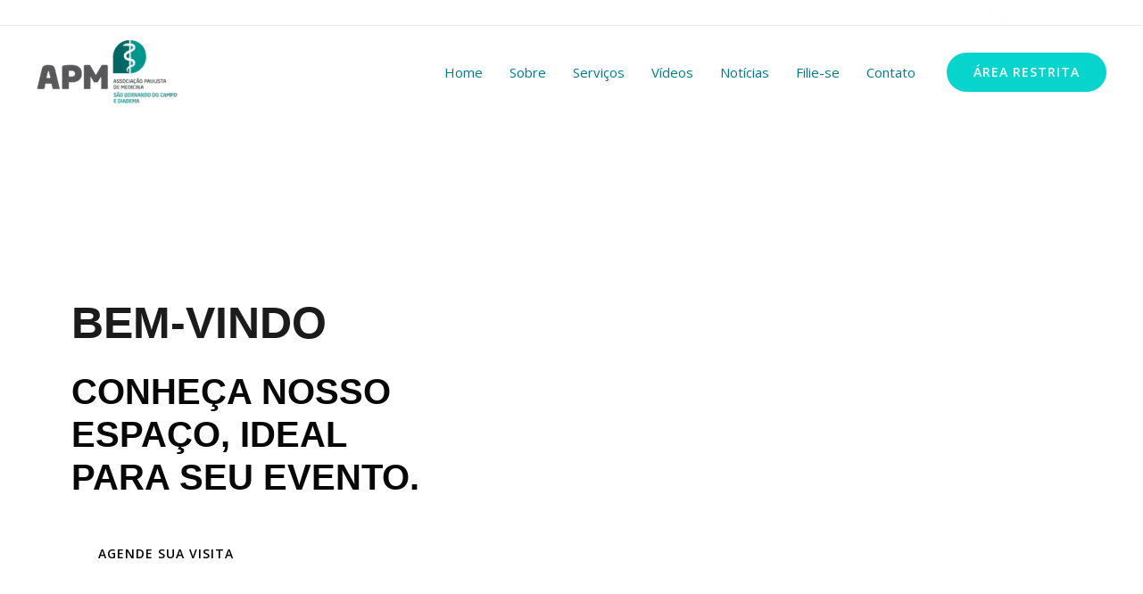

--- FILE ---
content_type: text/css
request_url: https://portal.apmsbc.org.br/wp-content/uploads/elementor/css/post-2429.css?ver=1767973626
body_size: 1129
content:
.elementor-2429 .elementor-element.elementor-element-7accf7c:not(.elementor-motion-effects-element-type-background), .elementor-2429 .elementor-element.elementor-element-7accf7c > .elementor-motion-effects-container > .elementor-motion-effects-layer{background-image:url("https://portal.apmsbc.org.br/wp-content/uploads/2022/10/DSC_0232-scaled.jpg");background-repeat:no-repeat;background-size:cover;}.elementor-2429 .elementor-element.elementor-element-7accf7c > .elementor-background-overlay{background-color:#E5E5DA;opacity:0.47;transition:background 0.3s, border-radius 0.3s, opacity 0.3s;}.elementor-2429 .elementor-element.elementor-element-7accf7c{transition:background 0.3s, border 0.3s, border-radius 0.3s, box-shadow 0.3s;}.elementor-2429 .elementor-element.elementor-element-b6eeedd > .elementor-element-populated{margin:0px 0px 0px 0px;--e-column-margin-right:0px;--e-column-margin-left:0px;}.elementor-2429 .elementor-element.elementor-element-7f17489 > .elementor-widget-container{margin:177px 0px 0px 0px;}.elementor-2429 .elementor-element.elementor-element-7f17489 .elementor-heading-title{font-family:"Montserrat", Sans-serif;font-size:50px;font-weight:900;color:#1B1B1B;}.elementor-2429 .elementor-element.elementor-element-8754ba6 > .elementor-widget-container{margin:0px 0px 20px 0px;}.elementor-2429 .elementor-element.elementor-element-8754ba6{font-family:"Montserrat", Sans-serif;font-size:40px;font-weight:800;line-height:1.2em;color:#070707;}.elementor-2429 .elementor-element.elementor-element-db0875b .elementor-button{background-color:#FFFFFF;fill:#000000;color:#000000;}.elementor-2429 .elementor-element.elementor-element-db0875b .elementor-button:hover, .elementor-2429 .elementor-element.elementor-element-db0875b .elementor-button:focus{background-color:#A6A881;color:#FFFFFF;}.elementor-2429 .elementor-element.elementor-element-db0875b > .elementor-widget-container{margin:0px 0px 60px 0px;}.elementor-2429 .elementor-element.elementor-element-db0875b .elementor-button:hover svg, .elementor-2429 .elementor-element.elementor-element-db0875b .elementor-button:focus svg{fill:#FFFFFF;}.elementor-2429 .elementor-element.elementor-element-7f825dd > .elementor-element-populated{margin:88px 26px 59px 110px;--e-column-margin-right:26px;--e-column-margin-left:110px;}.elementor-2429 .elementor-element.elementor-element-0b77906 > .elementor-widget-container{margin:00px 0px 0px 0px;padding:0px 120px 0px 120px;}.elementor-2429 .elementor-element.elementor-element-0b77906{text-align:center;}.elementor-2429 .elementor-element.elementor-element-0b77906 .elementor-heading-title{font-family:"Montserrat", Sans-serif;font-size:50px;font-weight:900;color:#B1B1A7;}.elementor-2429 .elementor-element.elementor-element-4a84fb8 > .elementor-widget-container{margin:0px 0px 0px 0px;}.elementor-2429 .elementor-element.elementor-element-4a84fb8{text-align:center;font-family:"Montserrat", Sans-serif;font-size:20px;font-weight:400;line-height:1.2em;color:#000000;}.elementor-2429 .elementor-element.elementor-element-e15f039:not(.elementor-motion-effects-element-type-background), .elementor-2429 .elementor-element.elementor-element-e15f039 > .elementor-motion-effects-container > .elementor-motion-effects-layer{background-color:#E5E5DA;}.elementor-2429 .elementor-element.elementor-element-e15f039{transition:background 0.3s, border 0.3s, border-radius 0.3s, box-shadow 0.3s;}.elementor-2429 .elementor-element.elementor-element-e15f039 > .elementor-background-overlay{transition:background 0.3s, border-radius 0.3s, opacity 0.3s;}.elementor-2429 .elementor-element.elementor-element-2ea9f7c > .elementor-widget-container{margin:-20px -15px -20px -21px;}.elementor-2429 .elementor-element.elementor-element-b4200c6 > .elementor-element-populated{margin:0px 0px 0px 53px;--e-column-margin-right:0px;--e-column-margin-left:53px;}.elementor-2429 .elementor-element.elementor-element-1cf1b44 > .elementor-widget-container{margin:54px 0px 0px 0px;}.elementor-2429 .elementor-element.elementor-element-1cf1b44 .elementor-heading-title{font-family:"Montserrat", Sans-serif;font-size:50px;font-weight:900;color:#FFFFFF;}.elementor-2429 .elementor-element.elementor-element-fd7cb6e > .elementor-widget-container{margin:0px 0px 0px 0px;}.elementor-2429 .elementor-element.elementor-element-fd7cb6e{font-family:"Montserrat", Sans-serif;font-size:20px;font-weight:400;line-height:1.2em;color:#000000;}.elementor-2429 .elementor-element.elementor-element-05bc4c6 .elementor-button{background-color:#FFFFFF;fill:#000000;color:#000000;}.elementor-2429 .elementor-element.elementor-element-05bc4c6 .elementor-button:hover, .elementor-2429 .elementor-element.elementor-element-05bc4c6 .elementor-button:focus{background-color:#A6A881;color:#FFFFFF;}.elementor-2429 .elementor-element.elementor-element-05bc4c6 .elementor-button:hover svg, .elementor-2429 .elementor-element.elementor-element-05bc4c6 .elementor-button:focus svg{fill:#FFFFFF;}.elementor-2429 .elementor-element.elementor-element-76cf6d4:not(.elementor-motion-effects-element-type-background), .elementor-2429 .elementor-element.elementor-element-76cf6d4 > .elementor-motion-effects-container > .elementor-motion-effects-layer{background-color:#E5E5DA;}.elementor-2429 .elementor-element.elementor-element-76cf6d4{transition:background 0.3s, border 0.3s, border-radius 0.3s, box-shadow 0.3s;margin-top:35px;margin-bottom:0px;}.elementor-2429 .elementor-element.elementor-element-76cf6d4 > .elementor-background-overlay{transition:background 0.3s, border-radius 0.3s, opacity 0.3s;}.elementor-2429 .elementor-element.elementor-element-5fb6731 > .elementor-element-populated{margin:0px 76px 0px 53px;--e-column-margin-right:76px;--e-column-margin-left:53px;}.elementor-2429 .elementor-element.elementor-element-369da91 > .elementor-widget-container{margin:54px 0px 0px 0px;}.elementor-2429 .elementor-element.elementor-element-369da91 .elementor-heading-title{font-family:"Montserrat", Sans-serif;font-size:50px;font-weight:900;color:#FFFFFF;}.elementor-2429 .elementor-element.elementor-element-d4561d7 > .elementor-widget-container{margin:0px 0px 0px 0px;}.elementor-2429 .elementor-element.elementor-element-d4561d7{font-family:"Montserrat", Sans-serif;font-size:20px;font-weight:400;line-height:1.2em;color:#000000;}.elementor-2429 .elementor-element.elementor-element-d59e4f4 .elementor-button{background-color:#FFFFFF;fill:#000000;color:#000000;}.elementor-2429 .elementor-element.elementor-element-d59e4f4 .elementor-button:hover, .elementor-2429 .elementor-element.elementor-element-d59e4f4 .elementor-button:focus{background-color:#A6A881;color:#FFFFFF;}.elementor-2429 .elementor-element.elementor-element-d59e4f4 .elementor-button:hover svg, .elementor-2429 .elementor-element.elementor-element-d59e4f4 .elementor-button:focus svg{fill:#FFFFFF;}.elementor-2429 .elementor-element.elementor-element-e3ad8fb > .elementor-widget-container{margin:-20px -21px -20px -21px;}.elementor-2429 .elementor-element.elementor-element-ee0f2b4:not(.elementor-motion-effects-element-type-background), .elementor-2429 .elementor-element.elementor-element-ee0f2b4 > .elementor-motion-effects-container > .elementor-motion-effects-layer{background-color:#E5E5DA;}.elementor-2429 .elementor-element.elementor-element-ee0f2b4{transition:background 0.3s, border 0.3s, border-radius 0.3s, box-shadow 0.3s;margin-top:40px;margin-bottom:0px;}.elementor-2429 .elementor-element.elementor-element-ee0f2b4 > .elementor-background-overlay{transition:background 0.3s, border-radius 0.3s, opacity 0.3s;}.elementor-2429 .elementor-element.elementor-element-e91ed3f > .elementor-widget-container{margin:27px 0px 0px 0px;}.elementor-2429 .elementor-element.elementor-element-e91ed3f .elementor-counter-number-wrapper{color:#FFFFFF;font-family:"Montserrat", Sans-serif;font-size:136px;font-weight:900;}.elementor-2429 .elementor-element.elementor-element-e91ed3f .elementor-counter-title{color:#B1B1A7;font-size:40px;font-weight:700;line-height:1.1em;}.elementor-2429 .elementor-element.elementor-element-a1a624d > .elementor-element-populated{margin:0px 0px 0px 53px;--e-column-margin-right:0px;--e-column-margin-left:53px;}.elementor-2429 .elementor-element.elementor-element-755770c > .elementor-widget-container{margin:54px 0px 60px 0px;}.elementor-2429 .elementor-element.elementor-element-755770c{text-align:left;}.elementor-2429 .elementor-element.elementor-element-755770c .elementor-heading-title{font-family:"Montserrat", Sans-serif;font-size:30px;font-weight:900;color:#B1B1A7;}.elementor-2429 .elementor-element.elementor-element-13057b1 > .elementor-element-populated{margin:0px 0px 0px 53px;--e-column-margin-right:0px;--e-column-margin-left:53px;}.elementor-2429 .elementor-element.elementor-element-6b81e88 > .elementor-widget-container{margin:54px 0px 60px 0px;}.elementor-2429 .elementor-element.elementor-element-6b81e88{text-align:left;}.elementor-2429 .elementor-element.elementor-element-6b81e88 .elementor-heading-title{font-family:"Montserrat", Sans-serif;font-size:30px;font-weight:900;color:#B1B1A7;}.elementor-2429 .elementor-element.elementor-element-dcc44f2{margin-top:32px;margin-bottom:0px;}.elementor-2429 .elementor-element.elementor-element-2d86610 > .elementor-widget-container{margin:0px 0px 0px 0px;}.elementor-2429 .elementor-element.elementor-element-2d86610{text-align:center;}.elementor-2429 .elementor-element.elementor-element-2d86610 .elementor-heading-title{font-family:"Montserrat", Sans-serif;font-size:35px;font-weight:900;color:#B1B1A7;}.elementor-2429 .elementor-element.elementor-element-399676c > .elementor-widget-container{margin:-18px 0px 0px 0px;}.elementor-2429 .elementor-element.elementor-element-399676c{text-align:center;font-family:"Montserrat", Sans-serif;font-size:20px;font-weight:400;line-height:1.2em;color:#000000;}.elementor-2429 .elementor-element.elementor-element-64abc9e .elementor-swiper-button.elementor-swiper-button-prev, .elementor-2429 .elementor-element.elementor-element-64abc9e .elementor-swiper-button.elementor-swiper-button-next{font-size:20px;}.elementor-2429 .elementor-element.elementor-element-oozouql:not(.elementor-motion-effects-element-type-background), .elementor-2429 .elementor-element.elementor-element-oozouql > .elementor-motion-effects-container > .elementor-motion-effects-layer{background-color:#E5E5DA;}.elementor-2429 .elementor-element.elementor-element-oozouql{transition:background 0.3s, border 0.3s, border-radius 0.3s, box-shadow 0.3s;padding:100px 0px 100px 0px;}.elementor-2429 .elementor-element.elementor-element-oozouql > .elementor-background-overlay{transition:background 0.3s, border-radius 0.3s, opacity 0.3s;}.elementor-2429 .elementor-element.elementor-element-5160ef2 > .elementor-element-populated{padding:0px 0px 0px 0px;}.elementor-2429 .elementor-element.elementor-element-3e0bbe1 .elementor-heading-title{color:#B1B1A7;}.elementor-2429 .elementor-element.elementor-element-6164241 .elementor-heading-title{color:#B1B1A7;}.elementor-2429 .elementor-element.elementor-element-eaebfd6 > .elementor-widget-container{margin:50px 0px 0px 0px;}.elementor-2429 .elementor-element.elementor-element-eaebfd6 .elementor-icon-list-items:not(.elementor-inline-items) .elementor-icon-list-item:not(:last-child){padding-block-end:calc(10px/2);}.elementor-2429 .elementor-element.elementor-element-eaebfd6 .elementor-icon-list-items:not(.elementor-inline-items) .elementor-icon-list-item:not(:first-child){margin-block-start:calc(10px/2);}.elementor-2429 .elementor-element.elementor-element-eaebfd6 .elementor-icon-list-items.elementor-inline-items .elementor-icon-list-item{margin-inline:calc(10px/2);}.elementor-2429 .elementor-element.elementor-element-eaebfd6 .elementor-icon-list-items.elementor-inline-items{margin-inline:calc(-10px/2);}.elementor-2429 .elementor-element.elementor-element-eaebfd6 .elementor-icon-list-items.elementor-inline-items .elementor-icon-list-item:after{inset-inline-end:calc(-10px/2);}.elementor-2429 .elementor-element.elementor-element-eaebfd6 .elementor-icon-list-icon i{color:#B1B1A7;transition:color 0.3s;}.elementor-2429 .elementor-element.elementor-element-eaebfd6 .elementor-icon-list-icon svg{fill:#B1B1A7;transition:fill 0.3s;}.elementor-2429 .elementor-element.elementor-element-eaebfd6{--e-icon-list-icon-size:23px;--icon-vertical-offset:0px;}.elementor-2429 .elementor-element.elementor-element-eaebfd6 .elementor-icon-list-item > .elementor-icon-list-text, .elementor-2429 .elementor-element.elementor-element-eaebfd6 .elementor-icon-list-item > a{font-size:17px;}.elementor-2429 .elementor-element.elementor-element-eaebfd6 .elementor-icon-list-text{color:#B1B1A7;transition:color 0.3s;}@media(max-width:1024px){.elementor-2429 .elementor-element.elementor-element-oozouql{padding:80px 40px 80px 40px;}}@media(max-width:767px){.elementor-2429 .elementor-element.elementor-element-7f17489 > .elementor-widget-container{margin:0px 0px 0px 0px;padding:22px 22px 22px 22px;}.elementor-2429 .elementor-element.elementor-element-7f17489 .elementor-heading-title{font-size:34px;}.elementor-2429 .elementor-element.elementor-element-8754ba6 > .elementor-widget-container{margin:0px 0px 0px 20px;}.elementor-2429 .elementor-element.elementor-element-8754ba6{font-size:25px;}.elementor-2429 .elementor-element.elementor-element-7f825dd > .elementor-element-populated{margin:49px 0px 0px 0px;--e-column-margin-right:0px;--e-column-margin-left:0px;padding:17px 17px 17px 17px;}.elementor-2429 .elementor-element.elementor-element-0b77906 > .elementor-widget-container{margin:0px 0px 0px 0px;padding:0px 0px 0px 0px;}.elementor-2429 .elementor-element.elementor-element-0b77906 .elementor-heading-title{font-size:35px;}.elementor-2429 .elementor-element.elementor-element-e15f039{margin-top:61px;margin-bottom:0px;}.elementor-2429 .elementor-element.elementor-element-b4200c6 > .elementor-element-populated{margin:0px 0px 0px 0px;--e-column-margin-right:0px;--e-column-margin-left:0px;}.elementor-2429 .elementor-element.elementor-element-1cf1b44 .elementor-heading-title{font-size:28px;}.elementor-2429 .elementor-element.elementor-element-5fb6731 > .elementor-element-populated{margin:0px 0px 0px 0px;--e-column-margin-right:0px;--e-column-margin-left:0px;}.elementor-2429 .elementor-element.elementor-element-369da91 .elementor-heading-title{font-size:29px;}.elementor-2429 .elementor-element.elementor-element-3381bd7 > .elementor-element-populated{margin:40px 0px 0px 0px;--e-column-margin-right:0px;--e-column-margin-left:0px;}.elementor-2429 .elementor-element.elementor-element-a1a624d > .elementor-element-populated{margin:0px 0px 0px 0px;--e-column-margin-right:0px;--e-column-margin-left:0px;}.elementor-2429 .elementor-element.elementor-element-755770c > .elementor-widget-container{margin:0px 0px 0px 0px;}.elementor-2429 .elementor-element.elementor-element-13057b1 > .elementor-element-populated{margin:0px 0px 0px 0px;--e-column-margin-right:0px;--e-column-margin-left:0px;}.elementor-2429 .elementor-element.elementor-element-6b81e88 > .elementor-widget-container{margin:0px 0px 0px 0px;}.elementor-2429 .elementor-element.elementor-element-oozouql{padding:50px 25px 50px 25px;}.elementor-2429 .elementor-element.elementor-element-7a070be > .elementor-element-populated{margin:50px 0px 0px 0px;--e-column-margin-right:0px;--e-column-margin-left:0px;}}@media(min-width:768px){.elementor-2429 .elementor-element.elementor-element-7f78d9f{width:54.035%;}.elementor-2429 .elementor-element.elementor-element-b4200c6{width:45.928%;}.elementor-2429 .elementor-element.elementor-element-5fb6731{width:45.928%;}.elementor-2429 .elementor-element.elementor-element-3381bd7{width:54.035%;}}

--- FILE ---
content_type: text/css
request_url: https://portal.apmsbc.org.br/wp-content/uploads/elementor/css/post-293.css?ver=1767966772
body_size: 221
content:
.elementor-293 .elementor-element.elementor-element-9770a4a:not(.elementor-motion-effects-element-type-background), .elementor-293 .elementor-element.elementor-element-9770a4a > .elementor-motion-effects-container > .elementor-motion-effects-layer{background-color:#ECF0F2;}.elementor-293 .elementor-element.elementor-element-9770a4a > .elementor-container{max-width:700px;}.elementor-293 .elementor-element.elementor-element-9770a4a{transition:background 0.3s, border 0.3s, border-radius 0.3s, box-shadow 0.3s;padding:80px 0px 80px 0px;}.elementor-293 .elementor-element.elementor-element-9770a4a > .elementor-background-overlay{transition:background 0.3s, border-radius 0.3s, opacity 0.3s;}.elementor-293 .elementor-element.elementor-element-ff7b668 > .elementor-element-populated{text-align:center;}.elementor-293 .elementor-element.elementor-element-5e73306{text-align:center;}.elementor-293 .elementor-element.elementor-element-7633dfa{text-align:center;}.elementor-293 .elementor-element.elementor-element-cbc2452 .elementor-field-group{padding-right:calc( 10px/2 );padding-left:calc( 10px/2 );margin-bottom:10px;}.elementor-293 .elementor-element.elementor-element-cbc2452 .elementor-form-fields-wrapper{margin-left:calc( -10px/2 );margin-right:calc( -10px/2 );margin-bottom:-10px;}.elementor-293 .elementor-element.elementor-element-cbc2452 .elementor-field-group.recaptcha_v3-bottomleft, .elementor-293 .elementor-element.elementor-element-cbc2452 .elementor-field-group.recaptcha_v3-bottomright{margin-bottom:0;}body.rtl .elementor-293 .elementor-element.elementor-element-cbc2452 .elementor-labels-inline .elementor-field-group > label{padding-left:0px;}body:not(.rtl) .elementor-293 .elementor-element.elementor-element-cbc2452 .elementor-labels-inline .elementor-field-group > label{padding-right:0px;}body .elementor-293 .elementor-element.elementor-element-cbc2452 .elementor-labels-above .elementor-field-group > label{padding-bottom:0px;}.elementor-293 .elementor-element.elementor-element-cbc2452 .elementor-field-type-html{padding-bottom:0px;}.elementor-293 .elementor-element.elementor-element-cbc2452 .elementor-field-group .elementor-field:not(.elementor-select-wrapper){background-color:#ffffff;}.elementor-293 .elementor-element.elementor-element-cbc2452 .elementor-field-group .elementor-select-wrapper select{background-color:#ffffff;}.elementor-293 .elementor-element.elementor-element-cbc2452 .e-form__buttons__wrapper__button-next{color:#ffffff;}.elementor-293 .elementor-element.elementor-element-cbc2452 .elementor-button[type="submit"]{color:#ffffff;}.elementor-293 .elementor-element.elementor-element-cbc2452 .elementor-button[type="submit"] svg *{fill:#ffffff;}.elementor-293 .elementor-element.elementor-element-cbc2452 .e-form__buttons__wrapper__button-previous{color:#ffffff;}.elementor-293 .elementor-element.elementor-element-cbc2452 .e-form__buttons__wrapper__button-next:hover{color:#ffffff;}.elementor-293 .elementor-element.elementor-element-cbc2452 .elementor-button[type="submit"]:hover{color:#ffffff;}.elementor-293 .elementor-element.elementor-element-cbc2452 .elementor-button[type="submit"]:hover svg *{fill:#ffffff;}.elementor-293 .elementor-element.elementor-element-cbc2452 .e-form__buttons__wrapper__button-previous:hover{color:#ffffff;}.elementor-293 .elementor-element.elementor-element-cbc2452{--e-form-steps-indicators-spacing:20px;--e-form-steps-indicator-padding:30px;--e-form-steps-indicator-inactive-secondary-color:#ffffff;--e-form-steps-indicator-active-secondary-color:#ffffff;--e-form-steps-indicator-completed-secondary-color:#ffffff;--e-form-steps-divider-width:1px;--e-form-steps-divider-gap:10px;}@media(max-width:767px){.elementor-293 .elementor-element.elementor-element-9770a4a{padding:50px 50px 20px 30px;}.elementor-293 .elementor-element.elementor-element-5e73306{text-align:left;}.elementor-293 .elementor-element.elementor-element-7633dfa{text-align:left;}}